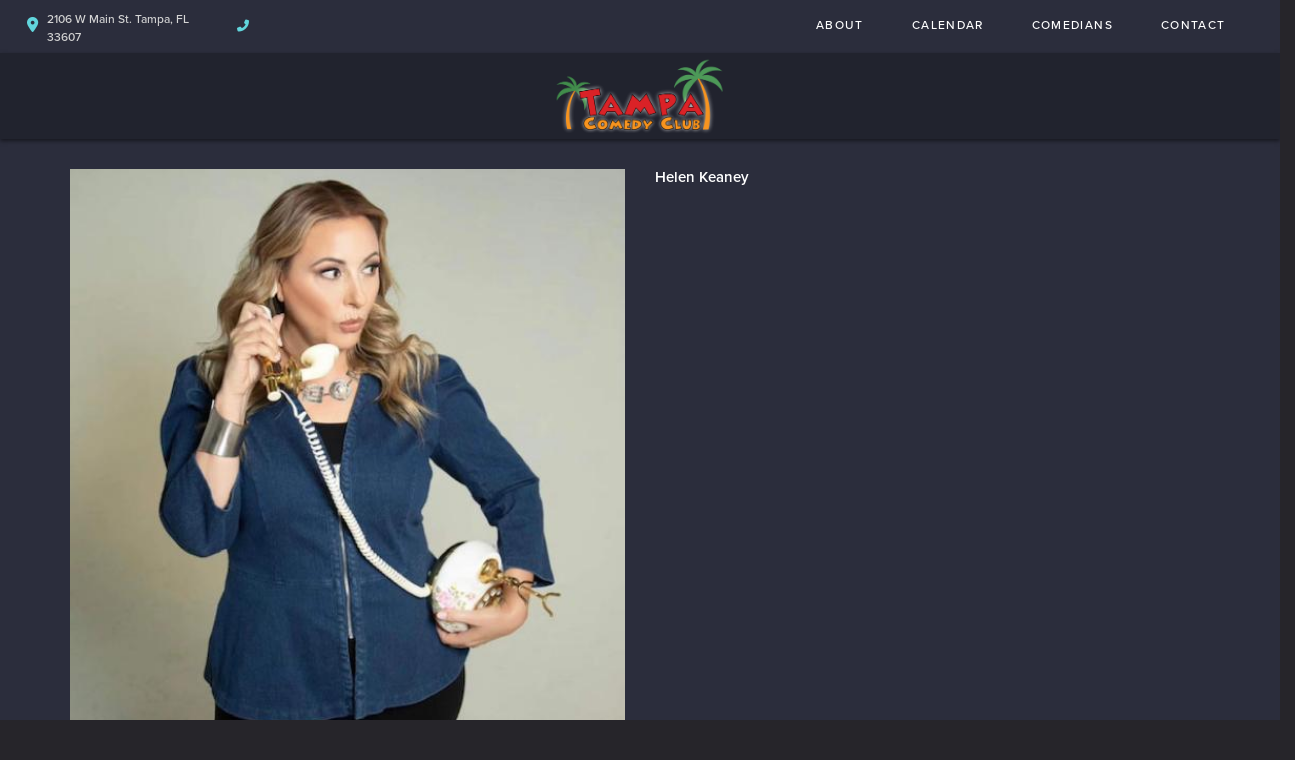

--- FILE ---
content_type: text/html; charset=UTF-8
request_url: https://www.tampacomedyclub.com/comedians/helen-keaney
body_size: 4801
content:
<!DOCTYPE html>
<html lang="en">
<head>
    <meta charset="utf-8"/>        <meta name="viewport" content="width=device-width, initial-scale=1.0">
    <meta name="description" content="Info on Helen Keaney including upcoming shows at Tampa Comedy Club, Tampa, FL">
   <title>
        Helen Keaney - Comedian - Tickets - Tampa Comedy Club, Tampa, FL    </title>
    <meta property="og:locale" content="en_US" />
<meta property="og:type" content="article" />

<meta property="og:title" content="Helen Keaney - Comedian - Tickets  - Tampa Comedy Club" />

<meta property="og:description" content="Info on Helen Keaney including upcoming shows at Tampa Comedy Club, Tampa, FL" />
<meta property="og:url" content="https://www.tampacomedyclub.com/comedians/helen-keaney" />
<meta property="og:site_name" content="Tampa Comedy Club" />
<meta property="article:tag" content="slider" />
<meta property="og:image" content="https://www.tampacomedyclub.com/img/venues/logo800-7ef807fb.png" />



<meta name="twitter:card" content="summary"/>

            <link href="/img/venues/tampa-favicon64-dc180b3a.png?1606333623" type="image/x-icon" rel="icon"/><link href="/img/venues/tampa-favicon64-dc180b3a.png?1606333623" type="image/x-icon" rel="shortcut icon"/>        <script src="https://use.typekit.net/ext4qcf.js" crossorigin="anonymous"></script>
    <script>try{Typekit.load({ async: true });}catch(e){}</script>
    <!-- Latest compiled and minified CSS -->
      <link rel="stylesheet" href="https://maxcdn.bootstrapcdn.com/bootstrap/3.3.6/css/bootstrap.min.css" integrity="sha384-1q8mTJOASx8j1Au+a5WDVnPi2lkFfwwEAa8hDDdjZlpLegxhjVME1fgjWPGmkzs7" crossorigin="anonymous">

 
    <link rel="stylesheet" href="/bootstrap/stylesheet.css?1758108890"/>    <link rel="stylesheet" href="/fontawesome/css/all.min.css?1726013336"/>    <link rel="stylesheet" href="/bootstrap/plugins.css?1474347660"/>    <link rel="stylesheet" href="/css/broadway-override.css?1751394076"/>    <link rel="stylesheet" href="/bootstrap/bootstrap-dropdownhover.min.css?1563390198"/>    <link rel="stylesheet" href="/bootstrap/animate.min.css?1563390198"/>    <link rel="stylesheet" href="/css/tampa-override.css?1609877023"/>    
    



        <script src="https://ajax.googleapis.com/ajax/libs/jquery/1.12.4/jquery.min.js"></script>
    <script src="https://maxcdn.bootstrapcdn.com/bootstrap/3.3.7/js/bootstrap.min.js"></script>
        <script src="/bootstrap/js/plugins.js?1635389214"></script>    <script src="/bootstrap/js/bootstrap-dropdownhover.min.js?1563390198"></script>    <script src="/js/facebook-pixel-async.js?1758203018"></script>
<!-- Facebook Pixel Code -->
<script>
!function(f,b,e,v,n,t,s){if(f.fbq)return;n=f.fbq=function(){n.callMethod?
n.callMethod.apply(n,arguments):n.queue.push(arguments)};if(!f._fbq)f._fbq=n;
n.push=n;n.loaded=!0;n.version='2.0';n.queue=[];t=b.createElement(e);t.async=!0;
t.src=v;s=b.getElementsByTagName(e)[0];s.parentNode.insertBefore(t,s)}(window,
document,'script','https://connect.facebook.net/en_US/fbevents.js');
fbq('init', '4246315278448921'); // Insert your pixel ID here.
fbq('track', 'PageView');
</script>
<noscript><img height="1" width="1" style="display:none"
src="https://www.facebook.com/tr?id=4246315278448921&ev=PageView&noscript=1"
/></noscript>
<!-- DO NOT MODIFY -->
<!-- End Facebook Pixel Code -->






 <script src='https://www.google.com/recaptcha/api.js'  async defer></script>


 

 

</head>
<body class="--tpl-accc2 body-tampa">
<div class="full-page-container comedians_view_page ">
<div class="mobile-nav-push-down visible-xs">
    <div class="">
        <ul class="">
        <li><a aria-label="Go To Home Page" href="/">Home</a></li>
    <li><a aria-label="Go To About Page" href="/about">About</a></li>
    <li><a aria-label="Go To Calendar Page" href="/calendar">Calendar</a></li>
    <li><a aria-label="Go To Comedians Page" href="/comedians/">Comedians</a></li>
    <li><a aria-label="Go To Blog" href="/blog/">Blog</a></li>
    <li><a aria-label="Go To Contact Page" href="/contact/">Contact</a></li>
    </ul>
    </div>
</div>
<div class="container-fluid">
    <div class="row">
        
        <nav class="col-sm-12 address-top-container">
            <div class="row header-address-container">
                <div class="col-sm-4 col-md-4 col-lg-5 header-address">
                    <div class="">
                        <div class="header-street-address">
                            <span>
                                <i class="fas fa-map-marker-alt header-address-marker"></i>
                            </span>
                            <div class="header-steet-address-text">2106 W Main St. Tampa, FL 33607</div>
                        </div>
                        <div class="header-phone-number">
                            <span><i
                                    class="fas fa-phone fa-flip-horizontal header-phone-marker"></i></span>&nbsp;&nbsp;<span><a
                                    class="phone-number"
                                    href="tel:"></a></span>
                        </div>
                        

                    </div>
                </div>
                <div class="col-sm-8 col-md-8 col-lg-7">
                    <div class="visible-sm visible-md visible-lg header-menu">
                        <nav class="navbar navbar-default" role="navigation">
    <div class="collapse navbar-collapse" id="bs-example-navbar-collapse-1" data-hover="dropdown" data-animations="fadeInDown fadeInRight fadeInUp fadeInLeft">
        <ul class="nav navbar-nav">
                    <li><a aria-label="Go To About Page" href="/about">About</a></li>
            <li><a aria-label="Go To Calendar Page" href="/calendar">Calendar</a></li>
            <li><a aria-label="Go To Comedians Page" href="/comedians/">Comedians</a></li>
            <li><a aria-label="Go To Contact Page" href="/contact">Contact</a></li>
                    </ul>
    </div>
</nav>
                    </div>

                </div>
            </div>
        </nav>
    </div>
</div>
<div class="conatainer">
<div class="row">
<div class="col-sm-12">
<div class="col-sm-12 header-logo-container">
        <div class="row">
            <div class="col-xs-12 navbar navbar-default visible-xs" role="navigation">
                <div class="navbar-header header-menu">
                            <span class="menu-mobile-btn">
                                <button aria-label="Navigation Bar" type="button" class="navbar-toggle">
                                    <span class="icon-bar"></span>
                                    <span class="icon-bar"></span>
                                    <span class="icon-bar"></span>
                                </button>
                            </span>
                </div>
            </div>
            <div class="col-sm-12 col-md-12 text-center">
                <div class="logo-container">
                                         <a aria-label="" href='/'><img src="/img/venues/logo800-7ef807fb.png?1608583638" alt="Tampa Comedy Club"/></a>
                                    </div>
                <div class="mobile-social-media hidden">
                    <ul class="social-media">
                                                                                                                       </ul>
                </div>
            </div>
        </div>
    </div>
</div>
</div>
</div>
<div class="content clearfix default-content-size side-collapse-container" role="main">
        <div class="container container-border">
    <div class="container-inner">
        <div class="row comedian-highlight">
            <div class="col-sm-6 text-right">
                <img src="/img/comedians/image0-763707d3-main-image.jpg?1702136070" title="Helen Keaney" alt="Helen Keaney"/>                            </div>
            <div class="col-sm-6">
                <h1 class="scheduled-name">Helen Keaney</h1>
                <p class="comedian-description">
                                    </p>
                <p>
                    <!-- <ul class="social-media comedian-social">
                         <li><img src="/img/bootstrap/nycc-fb-black.png" /> </li>
                         <li><img src="/img/bootstrap/nycc-gplus-black.png" /> </li>
                         <li><img src="/img/bootstrap/nycc-twitter-black.png" /> </li>
                         <li><img src="/img/bootstrap/nycc-pinterest-black.png" /> </li>
                     </ul> -->
                </p>
                            </div>
        </div>
                    <div class="row">
                <div class="col-sm-12 col-md-12 text-center header3">Upcoming Shows</div>
            </div>
            <div class="row">
                <div class="col-sm-1 col-md-1">&nbsp;</div>
                <div class="col-sm-10 col-md-10">
                    
                </div>
                <div class="col-sm-1 col-md-1">&nbsp;</div>
            </div>
            <div class="signupAlertsForComedian form large-9 medium-8 columns text-left">
        <h4 class="header signup-alert-header">
            Can't make the show? Sign up for alerts for the next time Helen Keaney is back!
        </h4>
        
        <form method="post" accept-charset="utf-8" id="signup_alert_form" action="/signup-alerts-comedians/signupAlertsForComedian"><div style="display:none;"><input type="hidden" name="_method" value="POST"/></div>        <fieldset>
            <div class="input email"><label for="email">Email</label><input type="email" name="email" class="form-control" id="email"/></div><div class="input text"><label for="phone-number">Phone Number</label><input type="text" name="phone_number" class="form-control" id="phone-number"/></div><input type="hidden" name="comedian_id" value="3231"/><input type="hidden" name="venue_id" value="165"/>            <div style="margin-top: 15px;">
                <div class="g-recaptcha" data-sitekey="6Ld1_mkUAAAAAMKy1XzcDi7gaYinWnamKKe9oEZe"></div>
            </div>
        </fieldset>
        <button type="submit" class="btn btn-lg btn-primary" style="margin-top: 15px;">Notify me</button>        </form>    </div>
<style>
    
    .signupAlertsForComedian .signup-alert-header{
        margin-top: 20px;
        color:#5292e1;
        font-size:24px;
        font-weight: 600;
        margin-bottom: 10px;
    }
    .signupAlertsForComedian .input {
        margin-bottom: 15px;
        max-width: 645px;
    }
    #signup_alert_form button {
        border-radius: 10px;
    }

</style>

<script>
    $('#signup_alert_form').validate({
        rules: {
            phone_number: {
                // required: true,
                custom_number: true
            },
        },
        messages: {
            phone_number: {
                // required: 'Phone number is required',
                custom_number: 'Must be a valid phone number'
            },
        },
    });
</script>
            </div>
</div>
    </div>
<footer class="fullwidth">
    <div class="container">
        <div class="row">
     <div class="col-sm-12 text-center">
                <ul class="social-media">
                                                                                                                       </ul>
            </div>

        </div>
        <div class="row">
            <div class="col-xs-12 visible-xs footer-menu-xs-container">
                <ul class="nav navbar-nav footer-menu-xs text-center">
                        <li><a aria-label="Go To About Page" href="/about">About</a></li>
    <li><a aria-label="Go To Calendar Page" href="/calendar">Calendar</a></li>
    <li><a aria-label="Go To Comedians Page" href="/comedians">Comedians</a></li>
    <li><a aria-label="Go To Contact Page" href="/contact/">Contact</a></li>
                </ul>
            </div>
        </div>
        <div class="row">
            <div class="col-sm-4 col-md-5">
                <div class="form-footer-container">
                    <span>For discounts, updates and special events, subscribe to our newsletter:</span>
                    <form class="form-inline" id="footer-form-subscriber" role="form">
                        <div class="form-group">
                            <label for="email">Email &nbsp;</label>
                            <input aria-label="Email Address" type="email" class="form-control" id="email" name="email">
                        </div>
                        <div class="form-group submit-btn-div">
                            <button aria-label="Cick Here To Submit" type="button" id="submit-email-btn" class="btn btn-default black-btn">SUBMIT</button>
                        </div>
                    </form>
                </div>
            </div>
            <div class="col-sm-8 col-md-7">
                <div class="row">
                    <div class="col-sm-12">
                        <div class="footer-menu-container visible-sm visible-md visible-lg pull-right">
                            <ul class="footer-menu">
                                    <li><a aria-label="Go To About Page" href="/about">About</a></li>
    <li><a aria-label="Go To Calendar Page" href="/calendar">Calendar</a></li>
    <li><a aria-label="Go To Comedians Page" href="/comedians">Comedians</a></li>
    <li><a aria-label="Go To Contact Page" href="/contact/">Contact</a></li>
                            </ul>
                        </div>
                    </div>
                </div>
                <div class="row visible-sm visible-md visible-lg">
                    <div class="col-sm-12">
                        <div class="copyright-container pull-right">
                            <span class="copyright">Copyright &copy; Tampa Comedy Club 2026</span>
                            <span class="custom-divider">|</span>
                            <span class="terms-condition"><a aria-label="Terms And Conditions" href="#">Terms &amp; Conditions</a></span>
                        </div>
                    </div>
                </div>
                <div class="row visible-xs copy-term-xs-container">
                    <div class="col-sm-6 text-center copyright-xs">
                        <span class="copyright">Copyright &copy; Tampa Comedy Club 2026</span>
                    </div>
                    <div class="col-sm-6 visible-xs text-center terms-condition-xs">
                        <span class="terms-condition"><a aria-label="Terms And Conditions" href="#">Terms &amp; Conditions</a></span>
                    </div>
                </div>
            </div>
        </div>
    </div>
    <!-- Modal -->
    <div class="modal fade" id="footer-modal-email-submission" role="dialog">
        <div class="modal-dialog modal-sm">
            <div class="modal-content">
                <div class="modal-header">
                    <button aria-label="Close" type="button" class="close" data-dismiss="modal">&times;</button>
                </div>
                <div class="modal-body text-center" style="color: initial;">

                </div>
            </div>
        </div>
    </div>
</footer>
<script>
    $(document).ready(function() {
        $('[data-toggle=offcanvas]').click(function() {
            $('.row-offcanvas').toggleClass('active');
            $('.showhide').toggle();
        });


        $('#footer-form-subscriber').validate({
            rules: {
                email: {
                    required: true,
                    minlength: 3,
                    maxlength: 50,
                    email: true
                }
            },
            messages: {
                email:{
                    required: "Email is required",
                    minlength: "Email contain at least 3 characters",
                    maxlength: "Email must contain maximum of 50 characters",
                }
            }
        });


        $('#submit-email-btn').on('click', function(){
            if ($('#footer-form-subscriber').valid()) {
                var data = $('#footer-form-subscriber').serialize();
                $.ajax({
                    url: '/email-collect',
                    data: data,
                    dataType: 'json',
                    method: 'post',
                    success: function (data) {
                        console.log(data);
                        if(data.message !== ''){
                            $('#footer-modal-email-submission .modal-body').text(data.message);
                            $('#footer-modal-email-submission').modal({ keyboard: false });   // initialized with no keyboard
                            $('#footer-modal-email-submission').modal('show');                // initializes and invokes show immediately
                        }

                        if(data.success === true){
                            $('#footer-form-subscriber #email').val('');
                        }
                    }
                });
            }
        });
    });
</script>

</div>
<!-- Google Code for Remarketing Tag -->
<!--------------------------------------------------
Remarketing tags may not be associated with personally identifiable information or placed on pages related to sensitive categories. See more information and instructions on how to setup the tag on: http://google.com/ads/remarketingsetup
--------------------------------------------------->
<script type="text/javascript">
/* <![CDATA[ */
var google_conversion_id = 854528538;
var google_custom_params = window.google_tag_params;
var google_remarketing_only = true;
/* ]]> */
</script>
<script type="text/javascript" src="//www.googleadservices.com/pagead/conversion.js">
</script>
<noscript>
<div style="display:inline;">
<img height="1" width="1" style="border-style:none;" alt="" src="//googleads.g.doubleclick.net/pagead/viewthroughconversion/854528538/?guid=ON&amp;script=0"/>
</div>
</noscript>
<script>
    $(document).ready(function() {
        $(".scheduled-description").dotdotdot();        
    });
</script>
<script>
    $(document).ready(function() {
        
        $('.navbar-toggle').click(function(event){
            event.preventDefault();
            $('.mobile-nav-push-down').toggleClass('pushed');
            $(this).toggleClass('open');
          });
          
          $('[data-toggle="tooltip"]').tooltip();
        
        $('[data-toggle=offcanvas]').click(function() {
            $('.row-offcanvas').toggleClass('active');
            $('.showhide').toggle();
        });
        
        $(".scheduled-description").dotdotdot();
        
        
        $(document).mouseup(function(e) 
        {
            var container = $("#sidebar");

            // if the target of the click isn't the container nor a descendant of the container
            if ($('#sidebar').css('display') == 'block' && !container.is(e.target) && container.has(e.target).length === 0) 
            {
                //container.hide();
                $('#sidebar .navbar-toggle').click();
                console.log('hi');
            }
        });
    });
</script> 

</body>
</html>
